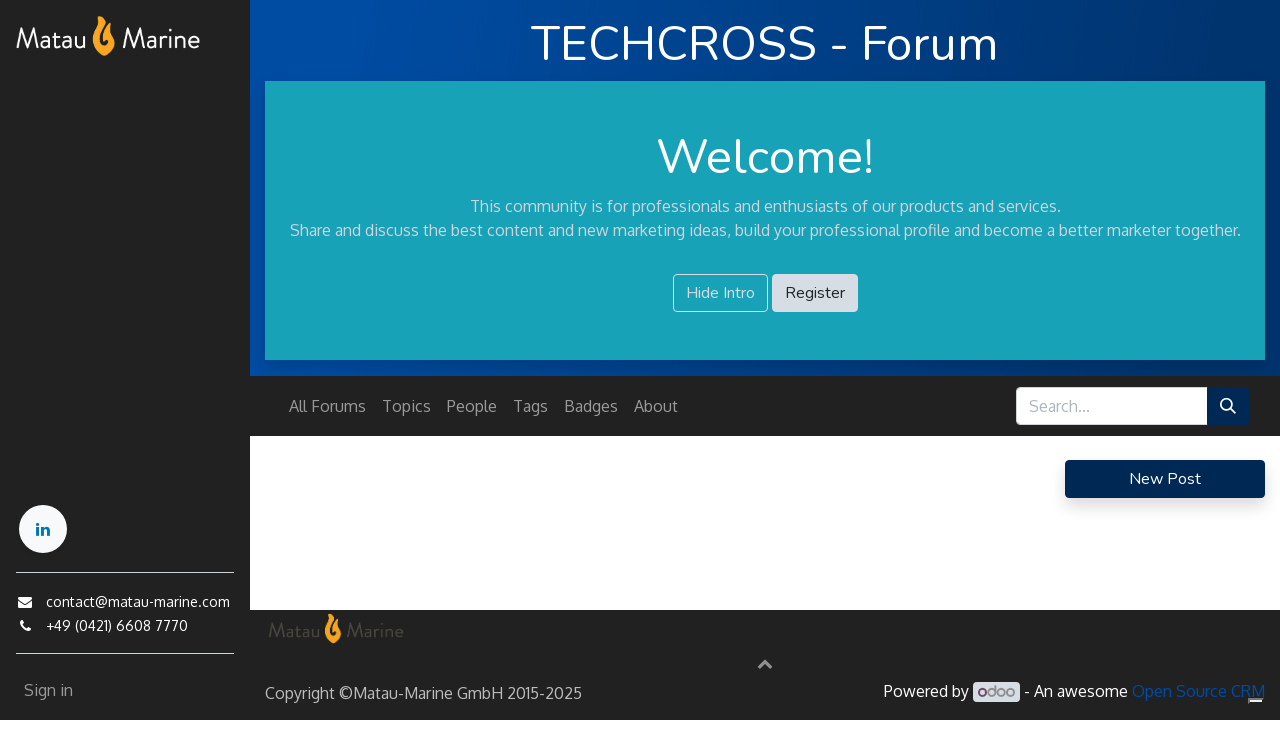

--- FILE ---
content_type: text/html; charset=utf-8
request_url: http://www.matau-marine.com/forum/techcross-forum-3
body_size: 14635
content:
<!DOCTYPE html>
        
        
        
<html lang="en-US" data-website-id="42" data-main-object="forum.forum(3,)" data-add2cart-redirect="1">
    <head>
        <meta charset="utf-8"/>
        <meta http-equiv="X-UA-Compatible" content="IE=edge,chrome=1"/>
        <meta name="viewport" content="width=device-width, initial-scale=1"/>
        <meta name="generator" content="Odoo"/>
            
        <meta property="og:type" content="website"/>
        <meta property="og:title" content="TECHCROSS - Forum | Matau-Marine GmbH"/>
        <meta property="og:site_name" content="Matau-Marine GmbH"/>
        <meta property="og:url" content="http://www.matau-marine.com/forum/techcross-forum-3"/>
        <meta property="og:image" content="http://www.matau-marine.com/web/image/website/42/social_default_image?unique=eed00c0"/>
            
        <meta name="twitter:card" content="summary_large_image"/>
        <meta name="twitter:title" content="TECHCROSS - Forum | Matau-Marine GmbH"/>
        <meta name="twitter:image" content="http://www.matau-marine.com/web/image/website/42/social_default_image/300x300?unique=eed00c0"/>
        <meta name="twitter:site" content="@@MatauMarine"/>
        
        <link rel="canonical" href="https://www.matau-marine.com/forum/techcross-forum-3"/>
        
        <link rel="preconnect" href="https://fonts.gstatic.com/" crossorigin=""/>
        <title>TECHCROSS - Forum | Matau-Marine GmbH</title>
        <link type="image/x-icon" rel="shortcut icon" href="/web/image/website/42/favicon?unique=eed00c0"/>
        <link rel="preload" href="/web/static/src/libs/fontawesome/fonts/fontawesome-webfont.woff2?v=4.7.0" as="font" crossorigin=""/>
        <link type="text/css" rel="stylesheet" href="/web/assets/56306-d92a14e/42/web.assets_frontend.min.css" data-asset-bundle="web.assets_frontend" data-asset-version="d92a14e"/>
        <script id="web.layout.odooscript" type="text/javascript">
            var odoo = {
                csrf_token: "854093b75efae8bf097184bb4ba7274ecbba898do1800739549",
                debug: "",
            };
        </script>
        <script type="text/javascript">
            odoo.__session_info__ = {"is_admin": false, "is_system": false, "is_website_user": true, "user_id": false, "is_frontend": true, "profile_session": null, "profile_collectors": null, "profile_params": null, "show_effect": true, "bundle_params": {"lang": "en_US", "website_id": 42}, "translationURL": "/website/translations", "cache_hashes": {"translations": "e792d6899e5c820b8c428af7b1d3adffe17c9d60"}, "recaptcha_public_key": "6LeZHH8aAAAAANRD1lSMG_rCAVKUhJRia-cv1t4M", "geoip_country_code": "US", "geoip_phone_code": 1, "lang_url_code": "en_US"};
            if (!/(^|;\s)tz=/.test(document.cookie)) {
                const userTZ = Intl.DateTimeFormat().resolvedOptions().timeZone;
                document.cookie = `tz=${userTZ}; path=/`;
            }
        </script>
        <script defer="defer" type="text/javascript" src="/web/assets/54089-265d88f/42/web.assets_frontend_minimal.min.js" data-asset-bundle="web.assets_frontend_minimal" data-asset-version="265d88f"></script>
        <script defer="defer" type="text/javascript" data-src="/web/assets/56307-dde3643/42/web.assets_frontend_lazy.min.js" data-asset-bundle="web.assets_frontend_lazy" data-asset-version="dde3643"></script>
        
        <!-- Global site tag (gtag.js) - Google Analytics -->
<script async src="https://www.googletagmanager.com/gtag/js?id=G-65F9GW6KD7"></script>
<script>
  window.dataLayer = window.dataLayer || [];
  function gtag(){dataLayer.push(arguments);}
  gtag('js', new Date());

  gtag('config', 'G-65F9GW6KD7');
</script>

<script type="text/javascript">
var _iub = _iub || [];
_iub.csConfiguration = {"consentOnLinkAndButton":false,"consentOnScroll":false,"countryDetection":true,"enableCcpa":true,"enableTcf":true,"floatingPreferencesButtonDisplay":"bottom-right","lang":"en","siteId":863790,"tcfPurposes":{"1":true,"2":"consent_only","3":"consent_only","4":"consent_only","5":"consent_only","6":"consent_only","7":"consent_only","8":"consent_only","9":"consent_only","10":"consent_only"},"whitelabel":false,"cookiePolicyId":8173907, "banner":{ "acceptButtonCaptionColor":"white","acceptButtonColor":"#0073CE","acceptButtonDisplay":true,"backgroundColor":"#002855","brandBackgroundColor":"none","brandTextColor":"black","closeButtonDisplay":false,"customizeButtonCaptionColor":"#4D4D4D","customizeButtonColor":"#DADADA","customizeButtonDisplay":true,"logo":"[data-uri]","textColor":"#ffffff" }};
</script>
<script type="text/javascript" src="//cdn.iubenda.com/cs/tcf/stub-v2.js"></script>
<script type="text/javascript" src="//cdn.iubenda.com/cs/tcf/safe-tcf-v2.js"></script>
<script type="text/javascript" src="//cdn.iubenda.com/cs/ccpa/stub.js"></script>
<script type="text/javascript" src="//cdn.iubenda.com/cs/iubenda_cs.js" charset="UTF-8" async></script>

<script type="text/javascript">var _iub = _iub || {}; _iub.cons_instructions = _iub.cons_instructions || []; _iub.cons_instructions.push(["init", {api_key: "yXsAtGSfrVmUqZv6tqMMaxkxxMrf0lU8"}]);</script><script type="text/javascript" src="https://cdn.iubenda.com/cons/iubenda_cons.js" async></script>

<script type="text/javascript">
var _iub = _iub || [];
_iub.csConfiguration = {"askConsentAtCookiePolicyUpdate":true,"countryDetection":true,"enableFadp":true,"enableLgpd":true,"enableTcf":true,"enableUspr":true,"floatingPreferencesButtonDisplay":"bottom-right","lang":"en","lgpdAppliesGlobally":false,"perPurposeConsent":true,"siteId":863790,"tcfPurposes":{"1":true,"2":"consent_only","3":"consent_only","4":"consent_only","5":"consent_only","6":"consent_only","7":"consent_only","8":"consent_only","9":"consent_only","10":"consent_only"},"whitelabel":false,"cookiePolicyId":8173907, "banner":{ "acceptButtonCaptionColor":"white","acceptButtonColor":"#0073CE","acceptButtonDisplay":true,"backgroundColor":"#002855","brandBackgroundColor":"none","brandTextColor":"black","closeButtonDisplay":false,"customizeButtonCaptionColor":"#4D4D4D","customizeButtonColor":"#DADADA","customizeButtonDisplay":true,"explicitWithdrawal":true,"listPurposes":true,"logo":"[data-uri]","rejectButtonDisplay":true,"showPurposesToggles":true,"textColor":"#ffffff" }};
</script>
<script type="text/javascript" src="//cdn.iubenda.com/cs/tcf/stub-v2.js"></script>
<script type="text/javascript" src="//cdn.iubenda.com/cs/tcf/safe-tcf-v2.js"></script>
<script type="text/javascript" src="//cdn.iubenda.com/cs/gpp/stub.js"></script>
<script type="text/javascript" src="//cdn.iubenda.com/cs/iubenda_cs.js" charset="UTF-8" async></script>

<meta name="google-adsense-account" content="ca-pub-3476762989808806">
    

    </head>
    <body>
        <div id="wrapwrap" class="website_forum   " data-forum_id="3">
                <header id="top" data-anchor="true" data-name="Header" class="  o_header_sidebar o_no_autohide_menu">
                    
    <nav data-name="Navbar" class="navbar navbar-expand-lg navbar-light o_colored_level o_cc shadow pb-3">
        
            <div id="top_menu_container" class="container h-100">
                
    <a href="/" class="navbar-brand logo ">
            
            <span role="img" aria-label="Logo of Matau-Marine GmbH" title="Matau-Marine GmbH"><img src="/web/image/website/42/logo/Matau-Marine%20GmbH?unique=eed00c0" class="img img-fluid" width="95" height="40" alt="Matau-Marine GmbH" loading="lazy"/></span>
        </a>
    
                
    <button type="button" data-bs-toggle="collapse" data-bs-target="#top_menu_collapse" class="navbar-toggler ">
        <span class="navbar-toggler-icon o_not_editable"></span>
    </button>
                
                <div id="top_menu_collapse" class="collapse navbar-collapse flex-column align-self-stretch align-items-stretch">
    <ul id="top_menu" role="menu" class="nav navbar-nav o_menu_loading mb-auto nav-pills">
        
                        
    <li role="presentation" class="nav-item">
        <a role="menuitem" href="/" class="nav-link ">
            <span>Home</span>
        </a>
    </li>
    <li role="presentation" class="nav-item">
        <a role="menuitem" href="/news" class="nav-link ">
            <span>News</span>
        </a>
    </li>
    <li class="nav-item dropdown  ">
        <a data-bs-toggle="dropdown" href="#" class="nav-link dropdown-toggle ">
            <span>Publications</span>
        </a>
        <ul class="dropdown-menu" role="menu">
    <li role="presentation" class="">
        <a role="menuitem" href="/publications" class="dropdown-item ">
            <span>Overview Publications</span>
        </a>
    </li>
    <li role="presentation" class="">
        <a role="menuitem" href="/publication/deck-logbook" class="dropdown-item ">
            <span>Deck Logbook</span>
        </a>
    </li>
    <li role="presentation" class="">
        <a role="menuitem" href="/publication/gmdss-logbook" class="dropdown-item ">
            <span>GMDSS Logbook</span>
        </a>
    </li>
    <li role="presentation" class="">
        <a role="menuitem" href="/publication/bell-book" class="dropdown-item ">
            <span>Bell Book</span>
        </a>
    </li>
    <li role="presentation" class="">
        <a role="menuitem" href="/publication/watch-order-book" class="dropdown-item ">
            <span>Watch Order (Deck / Engine)</span>
        </a>
    </li>
    <li role="presentation" class="">
        <a role="menuitem" href="/publication/compass-record-book" class="dropdown-item ">
            <span>Compass Record Book</span>
        </a>
    </li>
    <li role="presentation" class="">
        <a role="menuitem" href="/publication/engine-logbook" class="dropdown-item ">
            <span>Engine Logbook</span>
        </a>
    </li>
    <li role="presentation" class="">
        <a role="menuitem" href="/publication/bunker-operation-log-sample-register" class="dropdown-item ">
            <span>Bunker Operation Log &amp; Sample Register</span>
        </a>
    </li>
    <li role="presentation" class="">
        <a role="menuitem" href="/publication/oil-record-book-part-i" class="dropdown-item ">
            <span>ORB - Part I</span>
        </a>
    </li>
    <li role="presentation" class="">
        <a role="menuitem" href="/publication/oil-record-book-part-ii" class="dropdown-item ">
            <span>ORB - Part II</span>
        </a>
    </li>
    <li role="presentation" class="">
        <a role="menuitem" href="/publication/garbage-record-book-i-ii" class="dropdown-item ">
            <span>Garbage Record Book I &amp; II</span>
        </a>
    </li>
    <li role="presentation" class="">
        <a role="menuitem" href="/publication/ballast-water-reord-book" class="dropdown-item ">
            <span>Ballast Water Reord Book</span>
        </a>
    </li>
    <li role="presentation" class="">
        <a role="menuitem" href="/publication-ballast-water-handling-log" class="dropdown-item ">
            <span>Publication - Ballast Water Handling Log</span>
        </a>
    </li>
    <li role="presentation" class="">
        <a role="menuitem" href="/publication/biofouling-record-book" class="dropdown-item ">
            <span>Biofouling Record Book</span>
        </a>
    </li>
    <li role="presentation" class="">
        <a role="menuitem" href="/publication/cargo-record-book" class="dropdown-item ">
            <span>Cargo Record Book</span>
        </a>
    </li>
    <li role="presentation" class="">
        <a role="menuitem" href="/publication/visitor-record-book" class="dropdown-item ">
            <span>Visitor Record Book</span>
        </a>
    </li>
    <li role="presentation" class="">
        <a role="menuitem" href="/publication/key-register" class="dropdown-item ">
            <span>Key Register</span>
        </a>
    </li>
    <li role="presentation" class="">
        <a role="menuitem" href="/publication/cargo-port-operation-logbook-dry" class="dropdown-item ">
            <span>Port Log - Dry</span>
        </a>
    </li>
    <li role="presentation" class="">
        <a role="menuitem" href="/publication/cargo-port-operation-log-tanker" class="dropdown-item ">
            <span>Port Log - Tanker</span>
        </a>
    </li>
    <li role="presentation" class="">
        <a role="menuitem" href="/publication/medical-logbok" class="dropdown-item ">
            <span>Medical Logbook</span>
        </a>
    </li>
    <li role="presentation" class="">
        <a role="menuitem" href="/publication/controlled-substances-register" class="dropdown-item ">
            <span>Controlled Substances Register</span>
        </a>
    </li>
    <li role="presentation" class="">
        <a role="menuitem" href="/publication/ship-articles" class="dropdown-item ">
            <span>Ship&#39;s Articles</span>
        </a>
    </li>
        </ul>
    </li>
    <li class="nav-item dropdown  ">
        <a data-bs-toggle="dropdown" href="#" class="nav-link dropdown-toggle ">
            <span>Services</span>
        </a>
        <ul class="dropdown-menu" role="menu">
    <li role="presentation" class="">
        <a role="menuitem" href="/services" class="dropdown-item ">
            <span>Overview</span>
        </a>
    </li>
    <li role="presentation" class="">
        <a role="menuitem" href="/rightship-solutions" class="dropdown-item ">
            <span>RightShip Solutions</span>
        </a>
    </li>
    <li role="presentation" class="">
        <a role="menuitem" href="/polar-water-operational-manual" class="dropdown-item ">
            <span>Polar Water Operational Manual</span>
        </a>
    </li>
    <li role="presentation" class="">
        <a role="menuitem" href="/maritime-audits" class="dropdown-item ">
            <span>Maritime Audits</span>
        </a>
    </li>
    <li role="presentation" class="">
        <a role="menuitem" href="/vdr-review" class="dropdown-item ">
            <span>VDR Reviews</span>
        </a>
    </li>
    <li role="presentation" class="">
        <a role="menuitem" href="/lng-advisory" class="dropdown-item ">
            <span>LNG Bunkering Advisory</span>
        </a>
    </li>
    <li role="presentation" class="">
        <a role="menuitem" href="/tmsa-tanker" class="dropdown-item ">
            <span>TMSA</span>
        </a>
    </li>
    <li role="presentation" class="">
        <a role="menuitem" href="/dbms-dry-bulk" class="dropdown-item ">
            <span>DBMS</span>
        </a>
    </li>
    <li role="presentation" class="">
        <a role="menuitem" href="/maritime-handbook" class="dropdown-item ">
            <span>Maritime Handbook / Procedures</span>
        </a>
    </li>
        </ul>
    </li>
    <li class="nav-item dropdown  ">
        <a data-bs-toggle="dropdown" href="#" class="nav-link dropdown-toggle ">
            <span>Solutions / Products</span>
        </a>
        <ul class="dropdown-menu" role="menu">
    <li role="presentation" class="">
        <a role="menuitem" href="/partners" class="dropdown-item ">
            <span>Overview</span>
        </a>
    </li>
    <li role="presentation" class="">
        <a role="menuitem" href="/port-safety" class="dropdown-item ">
            <span>Port Safety</span>
        </a>
    </li>
    <li role="presentation" class="">
        <a role="menuitem" href="/fkab" class="dropdown-item ">
            <span>FKAB</span>
        </a>
    </li>
    <li role="presentation" class="">
        <a role="menuitem" href="/techcross" class="dropdown-item ">
            <span>TECHCROSS</span>
        </a>
    </li>
    <li role="presentation" class="">
        <a role="menuitem" href="/msr" class="dropdown-item ">
            <span>MSR &amp; MSS</span>
        </a>
    </li>
    <li role="presentation" class="">
        <a role="menuitem" href="/bollardscan" class="dropdown-item ">
            <span>BOLLARDSCAN</span>
        </a>
    </li>
    <li role="presentation" class="">
        <a role="menuitem" href="/skf-recondoil" class="dropdown-item ">
            <span>SKF - RecondOil™</span>
        </a>
    </li>
        </ul>
    </li>
    <li role="presentation" class="nav-item">
        <a role="menuitem" href="/pre-v15-upgrade-contactus" class="nav-link ">
            <span>Contact us</span>
        </a>
    </li>
    <li role="presentation" class="nav-item">
        <a role="menuitem" href="/imprint" class="nav-link ">
            <span>Imprint</span>
        </a>
    </li>
    <li role="presentation" class="nav-item">
        <a role="menuitem" href="/terms-conditions-for-service" class="nav-link ">
            <span>Terms &amp; Conditions</span>
        </a>
    </li>
    <li role="presentation" class="nav-item">
        <a role="menuitem" href="/appointment" class="nav-link ">
            <span>Appointment</span>
        </a>
    </li>
        
            <li class="nav-item divider d-none"></li> 
            <li class="o_wsale_my_cart align-self-md-start d-none nav-item">
                <a href="/shop/cart" class="nav-link">
                    <i class="fa fa-shopping-cart"></i>
                    <span>My Cart</span>
                    <sup class="my_cart_quantity badge text-bg-primary" data-order-id="">0</sup>
                </a>
            </li>
        
                        
                        <li class="nav-item ms-lg-1">
                        </li>
                        
                        <li class="nav-item mt-3">
    <div class="oe_structure oe_structure_solo ">
      <section class="s_text_block o_colored_level" data-snippet="s_text_block" data-name="Text" style="background-image: none;">
        <div class="container">
          <a href="/contactus" class="btn btn-primary btn_cta" data-bs-original-title="" title="">Contact Us</a>
        </div>
      </section>
    </div>
                        </li>
                        <li class="nav-item d-lg-none">
                            <ul class="nav navbar-nav">
                                
            <li class="nav-item o_no_autohide_item">
                <a href="/web/login" class="nav-link">Sign in</a>
            </li>
                                
        
        
                            </ul>
                        </li>
                    
    </ul>
                    <div class="oe_structure oe_structure_solo d-none d-lg-block o_snippet_mobile_invisible" id="oe_structure_header_sidebar_1" data-invisible="1">
      <section class="s_text_block o_colored_level" data-snippet="s_text_block" data-name="Text">
        <div class="container">
          <div class="s_share mt-3" data-name="Social Media">
            <h5 class="s_share_title d-none">Follow us</h5>
            <a href="/website/social/linkedin" class="s_share_linkedin" target="_blank">
              <i class="fa fa-linkedin rounded-circle shadow-sm"></i>
            </a>
          </div>
          <div class="s_hr text-start pt16 pb16" data-name="Separator">
            <hr class="w-100 mx-auto" style="border-top-width: 1px; border-top-style: solid; border-top-color: var(--400);"/>
          </div>
          <small>
            <i class="fa fa-envelope fa-fw me-2"></i>
            <a href="mailto:info@yourcompany.example.com" data-bs-original-title="" title="" aria-describedby="tooltip536563">
              <font class="text-o-color-4">contact@matau-marine.com</font>
            </a>
          </small>
          <br/>
          <small>
            <i class="fa fa-fw fa-phone me-2 text-o-color-4"></i>
            <span class="o_force_ltr">
              <a href="tel:+1 (650) 691-3277" data-bs-original-title="" title="" aria-describedby="tooltip982186">
                <font class="text-o-color-4" data-bs-original-title="" title="" aria-describedby="tooltip109413">+49 (0421) 6608 7770</font>
              </a>
            </span>
          </small>
          <div class="s_hr text-start pt16 pb16" data-name="Separator">
            <hr class="w-100 mx-auto" style="border-top-width: 1px; border-top-style: solid; border-top-color: var(--400);"/>
          </div>
        </div>
      </section>
    </div>
  <ul class="nav navbar-nav d-none d-lg-block">
                        
            <li class="nav-item o_no_autohide_item">
                <a href="/web/login" class="nav-link">Sign in</a>
            </li>
                        
        
        
                    </ul>
                </div>
            </div>
        
    </nav>
    
        </header>
                <main>
                    
        <section data-scroll-background-ratio="1" data-snippet="s_cover" class="s_cover parallax s_parallax_is_fixed py-3 o_wforum_forum_card_bg text-white">
            <div class="container">
                <div class="row s_nb_column_fixed">
                    <div class="col-lg-12">
                        <h1 class="o_default_snippet_text text-center">TECHCROSS - Forum</h1>
                    </div>
                </div>
                <div class="forum_intro">
                    <div><section class="bg-info shadow">
                        <div class="container py-5">
                            <div class="row">
                                <div class="col-lg-12">
                                    <h1 class="text-center">Welcome!</h1>
                                    <p class="text-400 text-center">
                                        This community is for professionals and enthusiasts of our products and services.
                                        <br>Share and discuss the best content and new marketing ideas, build your professional profile and become a better marketer together.
                                    </p>
                                </div>
                                <div class="col text-center mt-3">
                                    <a href="#" class="js_close_intro btn btn-outline-light">Hide Intro</a>
                                    <a class="btn btn-light forum_register_url" href="/web/login">Register</a>
                                </div>
                            </div>
                        </div>
                    </section></div>
                </div>
            </div>
        </section>

        <div class="o_forum_nav_header_container mb-2 mb-md-4">
    <div class="navbar navbar-expand-sm navbar-light">
        <div class="container flex-wrap flex-md-nowrap">
            
            <ul class="navbar-nav me-auto d-none d-lg-flex">
                <li class="nav-item">
                    <a class="nav-link" href="/forum/" title="All forums">
                        All Forums
                    </a>
                </li>
                <li class="nav-item">
                    <a href="/forum/techcross-forum-3" class="nav-link 0">Topics</a>
                </li>
                <li class="nav-item">
                    <a href="/profile/users?forum_origin=/forum/techcross-forum-3" class="nav-link ">People</a>
                </li>
                <li class="nav-item">
                    <a href="/forum/techcross-forum-3/tag" class="nav-link ">Tags</a>
                </li>
                <li class="nav-item">
                    <a href="/profile/ranks_badges?badge_category=forum&amp;url_origin=/forum/techcross-forum-3&amp;name_origin=TECHCROSS - Forum" class="nav-link ">Badges</a>
                </li>
                <li class="nav-item">
                    <a href="/forum/techcross-forum-3/faq" class="nav-link ">About</a>
                </li>
            </ul>

            
            <ul class="navbar-nav d-lg-none flex-row flex-grow-1 justify-content-between">
                <span class="navbar-text me-1">Go to:</span>
                <li class="nav-item dropdown me-auto">
                    <a class="nav-link active dropdown-toggle" type="button" data-bs-toggle="dropdown">
                        All Topics
                    </a>
                    <div class="dropdown-menu position-absolute">
                        <a class="dropdown-item" href="/profile/users?forum_origin=/forum/techcross-forum-3">People</a>
                        <a class="dropdown-item" href="/forum/techcross-forum-3/tag">Tags</a>
                        <a class="dropdown-item" href="/profile/ranks_badges?badge_category=forum&amp;url_origin=/forum/techcross-forum-3&amp;name_origin=TECHCROSS - Forum">Badges</a>
                        <a class="dropdown-item" href="/forum/techcross-forum-3/faq">About</a>
                    </div>
                </li>
                
                <li class="nav-item ms-4">
                    <a data-bs-toggle="collapse" href="#o_wforum_search" class="nav-link"><i class="fa fa-search"></i></a>
                </li>
            </ul>

            
    <form method="get" class="o_searchbar_form o_wait_lazy_js s_searchbar_input " action="/forum/techcross-forum-3" data-snippet="s_searchbar_input">
            <div role="search" class="input-group w-100 w-md-auto pt-2 pt-md-0 d-md-flex">
        <input type="search" name="search" class="search-query form-control oe_search_box None" placeholder="Search..." value="" data-search-type="forums" data-limit="5" data-display-image="true" data-display-description="true" data-display-extra-link="true" data-display-detail="true" data-order-by="name asc"/>
        <button type="submit" aria-label="Search" title="Search" class="btn oe_search_button btn-primary">
            <i class="oi oi-search"></i>
        </button>
    </div>

            <input name="order" type="hidden" class="o_search_order_by" value="name asc"/>
            
                <input type="hidden" name="filters" value="all"/>
                <input type="hidden" name="sorting" value="write_date desc"/>
            
        </form>
        </div>
    </div>
        </div>

        <div id="wrap" class="container ">
            <div class="row">
                <div class="col o_wprofile_email_validation_container mb16">

                    <div class="row">
                        <div class="col">
                            
        <div class="row g-0">
            <div class="d-flex justify-content-end flex-md-grow-1 col-md-auto order-md-3">
                <a role="button" type="button" class="btn btn-primary btn-block o_forum_ask_btn mb-3 mb-md-0" href="/web/login">New Post</a>
            </div>


            
        </div>

        <div class="row mt-4">
            

            
            <div class="col">

            </div>
        </div>

    
                        </div>
                    </div>
                </div>
            </div>
        </div>
        <div class="oe_structure" id="oe_structure_website_forum_header_1"></div>
    
                </main>
                <footer id="bottom" data-anchor="true" data-name="Footer" class="o_footer o_colored_level o_cc  o_footer_slideout">
                    <div id="footer" class="oe_structure oe_structure_solo" style="">
      <section class="s_text_block" data-snippet="s_text_block" data-name="Text" style="background-image: none;" data-bs-original-title="" title="" aria-describedby="tooltip613480">
        <div class="container">
          <div class="row align-items-center">
            <div class="col-lg-2 pb16 o_colored_level">
              <a href="/" class="o_footer_logo logo">
                <img src="/web/image/32964-ae3a5ad6/MatauMarineGmbH-Logo-300dpi.png" class="img-fluid" aria-label="Logo of MyCompany" title="MyCompany" role="img" loading="lazy" alt="" data-original-id="32947" data-original-src="/web/image/32947-957df5ee/MatauMarineGmbH-Logo-300dpi.png" data-mimetype="image/png" data-resize-width="690"/>
              </a>
            </div>
          </div>
        </div>
      </section>
    </div>
  <div id="o_footer_scrolltop_wrapper" class="container h-0 d-flex align-items-center justify-content-center">
            <a id="o_footer_scrolltop" role="button" href="#top" title="Scroll To Top" class="btn btn-primary rounded-circle d-flex align-items-center justify-content-center">
                <span class="fa fa-1x fa-chevron-up"></span>
            </a>
        </div>
                    <div class="o_footer_copyright o_colored_level o_cc" data-name="Copyright">
                        <div class="container py-3">
                            <div class="row">
                                <div class="col-sm text-center text-sm-start text-muted">
                                    <span class="o_footer_copyright_name mr-2">Copyright ©Matau-Marine GmbH 2015-2025</span>
  </div>
                                <div class="col-sm text-center text-sm-end o_not_editable">
        <div class="o_brand_promotion">
        Powered by 
            <a target="_blank" class="badge text-bg-light" href="http://www.odoo.com?utm_source=db&amp;utm_medium=portal">
                <img alt="Odoo" src="/web/static/img/odoo_logo_tiny.png" width="62" height="20" style="width: auto; height: 1em; vertical-align: baseline;" loading="lazy"/>
            </a>
        - 
                    An awesome <a target="_blank" href="https://www.odoo.com/app/crm?utm_source=db&amp;utm_medium=portal">Open Source CRM</a>
                
        </div>
                                </div>
                            </div>
                        </div>
                    </div>
                </footer>
            </div>
            <script id="tracking_code" async="1" src="https://www.googletagmanager.com/gtag/js?id=270375135"></script>
            <script id="tracking_code_config">
                window.dataLayer = window.dataLayer || [];
                function gtag(){dataLayer.push(arguments);}
                gtag('consent', 'default', {
                    'ad_storage': 'denied',
                    'ad_user_data': 'denied',
                    'ad_personalization': 'denied',
                    'analytics_storage': 'denied',
                });
                gtag('js', new Date());
                gtag('config', '270375135');
                function allConsentsGranted() {
                    gtag('consent', 'update', {
                        'ad_storage': 'granted',
                        'ad_user_data': 'granted',
                        'ad_personalization': 'granted',
                        'analytics_storage': 'granted',
                    });
                }
                    allConsentsGranted();
            </script>
        <a href="https://www.iubenda.com/privacy-policy/8173907" class="iubenda-nostyle no-brand iubenda-noiframe iubenda-embed iub-legal-only iubenda-noiframe " title="Privacy Policy ">Privacy Policy</a><script type="text/javascript">(function (w,d) {var loader = function () {var s = d.createElement("script"), tag = d.getElementsByTagName("script")[0]; s.src="https://cdn.iubenda.com/iubenda.js"; tag.parentNode.insertBefore(s,tag);}; if(w.addEventListener){w.addEventListener("load", loader, false);}else if(w.attachEvent){w.attachEvent("onload", loader);}else{w.onload = loader;}})(window, document);</script>
        </body>
</html>

--- FILE ---
content_type: application/javascript; charset=utf-8
request_url: https://cs.iubenda.com/cookie-solution/confs/js/8173907.js
body_size: -231
content:
_iub.csRC = { consentDatabasePublicKey: 'yXsAtGSfrVmUqZv6tqMMaxkxxMrf0lU8', showBranding: false, publicId: '81efc7d0-6db6-11ee-8bfc-5ad8d8c564c0', floatingGroup: false };
_iub.csEnabled = true;
_iub.csPurposes = [3,4,5,7,1,"sh","s"];
_iub.cpUpd = 1709842797;
_iub.csT = 0.025;
_iub.googleConsentModeV2 = true;
_iub.totalNumberOfProviders = 7;
